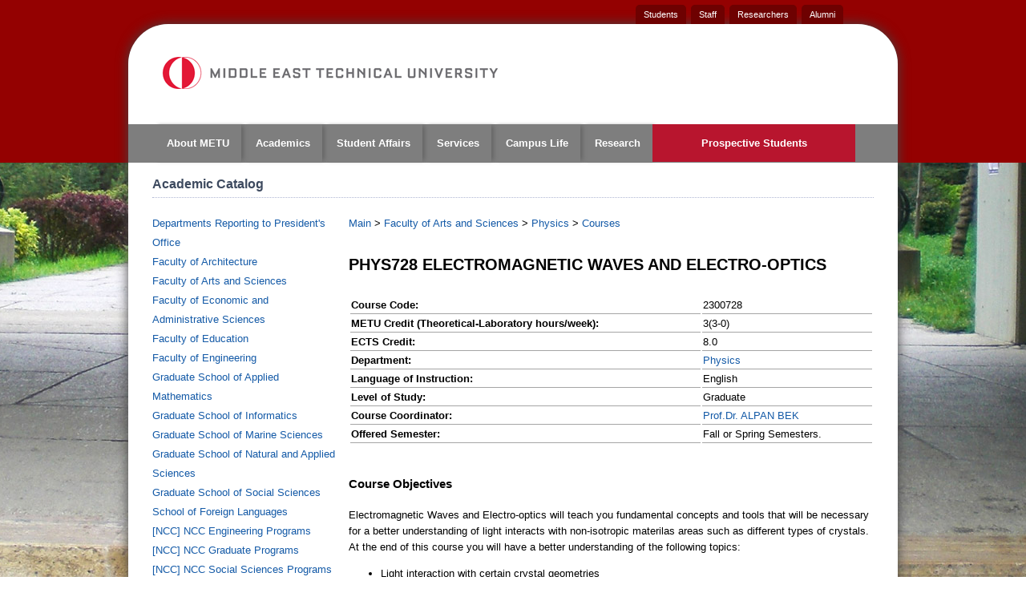

--- FILE ---
content_type: text/html
request_url: https://catalog.metu.edu.tr/course.php?prog=230&course_code=2300728
body_size: 8301
content:
	
<!DOCTYPE html>
<!--[if IEMobile 7]>
<html class="iem7"  lang="en" dir="ltr">
    <![endif]-->
    <!--[if lte IE 6]>
    <html class="lt-ie9 lt-ie8 lt-ie7"  lang="en" dir="ltr">
        <![endif]-->
        <!--[if (IE 7)&(!IEMobile)]>
        <html class="lt-ie9 lt-ie8"  lang="en" dir="ltr">
            <![endif]-->
            <!--[if IE 8]>
            <html class="lt-ie9"  lang="en" dir="ltr">
                <![endif]-->
                <!--[if (gte IE 9)|(gt IEMobile 7)]><!-->
                <html  lang="en" dir="ltr" prefix="content: http://purl.org/rss/1.0/modules/content/ dc: http://purl.org/dc/terms/ foaf: http://xmlns.com/foaf/0.1/ og: http://ogp.me/ns# rdfs: http://www.w3.org/2000/01/rdf-schema# sioc: http://rdfs.org/sioc/ns# sioct: http://rdfs.org/sioc/types# skos: http://www.w3.org/2004/02/skos/core# xsd: http://www.w3.org/2001/XMLSchema# article: http://ogp.me/ns/article# book: http://ogp.me/ns/book# profile: http://ogp.me/ns/profile# video: http://ogp.me/ns/video# product: http://ogp.me/ns/product#">
                    <!--<![endif]-->
                    <head profile="http://www.w3.org/1999/xhtml/vocab">
                        <!--[if IE]><![endif]-->
                        <!--[if IE]>
                        <meta http-equiv="X-UA-Compatible" content="IE=edge,chrome=1" />
                        <![endif]-->
                        <meta charset="iso8859-9" />
                        <link rel="shortcut icon" href="/images/favicon.ico" type="image/vnd.microsoft.icon" />
                        <meta name="rights" content="Middle East Technical University" />
                        <link rel="canonical" href="//www.metu.edu.tr/general-information" />
                        <link rel="publisher" href="//www.metu.edu.tr/" />
                        <link rel="author" href="//www.metu.edu.tr/" />
                        <title>Academic Catalog</title>
                        <meta name="MobileOptimized" content="width">
                        <meta name="HandheldFriendly" content="true">
                        <meta name="viewport" content="user-scalable=yes,width=device-width,initial-scale=1.0, maximum-scale=1.5" />
                        <meta http-equiv="cleartype" content="on">
                        <link type="text/css" rel="stylesheet" href="css/css1.css" media="all" />
                        <script src="js/jq.js"></script>
                        <script src="js/js1.js"></script>
                        <script>jQuery.extend(Drupal.settings, {"basePath":"\/","pathPrefix":"","ajaxPageState":{"theme":"metu","theme_token":"GjR277RIZREy2johB2-yjzvCDcxvhK5LGovWbuyzBbI","css":{"modules\/system\/system.base.css":1,"modules\/system\/system.menus.css":1,"modules\/system\/system.messages.css":1,"modules\/system\/system.theme.css":1,"sites\/all\/modules\/views_slideshow\/views_slideshow.css":1,"sites\/all\/modules\/ldap\/ldap_user\/ldap_user.css":1,"modules\/aggregator\/aggregator.css":1,"sites\/all\/modules\/date\/date_api\/date.css":1,"sites\/all\/modules\/date\/date_popup\/themes\/datepicker.1.7.css":1,"modules\/field\/theme\/field.css":1,"modules\/node\/node.css":1,"modules\/user\/user.css":1,"sites\/all\/modules\/views\/css\/views.css":1,"sites\/all\/modules\/ctools\/css\/ctools.css":1,"sites\/all\/modules\/ldap\/ldap_servers\/ldap_servers.admin.css":1,"sites\/all\/modules\/panels\/css\/panels.css":1,"sites\/all\/modules\/views_slideshow\/contrib\/views_slideshow_cycle\/views_slideshow_cycle.css":1,"sites\/all\/modules\/nice_menus\/css\/nice_menus.css":1,"sites\/all\/modules\/nice_menus\/css\/nice_menus_default.css":1,"sites\/all\/themes\/metu\/system.menus.css":1,"sites\/all\/themes\/metu\/css\/normalize.css":1,"sites\/all\/themes\/metu\/css\/wireframes.css":1,"sites\/all\/themes\/metu\/css\/layouts\/responsive-sidebars.css":1,"sites\/all\/themes\/metu\/css\/page-backgrounds.css":1,"sites\/all\/themes\/metu\/css\/tabs.css":1,"sites\/all\/themes\/metu\/css\/pages.css":1,"sites\/all\/themes\/metu\/css\/blocks.css":1,"sites\/all\/themes\/metu\/css\/navigation.css":1,"sites\/all\/themes\/metu\/css\/views-styles.css":1,"sites\/all\/themes\/metu\/css\/nodes.css":1,"sites\/all\/themes\/metu\/css\/comments.css":1,"sites\/all\/themes\/metu\/css\/forms.css":1,"sites\/all\/themes\/metu\/css\/fields.css":1,"sites\/all\/themes\/metu\/css\/print.css":1,"sites\/all\/themes\/metu\/css\/slider.css":1,"sites\/all\/themes\/metu\/css\/bootstrap.css":1,"sites\/all\/themes\/metu\/css\/font-awesome.css":1},"js":{"sites\/all\/modules\/jquery_update\/replace\/jquery\/1.7\/jquery.min.js":1,"misc\/jquery.once.js":1,"misc\/drupal.js":1,"sites\/all\/modules\/views_slideshow\/js\/views_slideshow.js":1,"sites\/all\/modules\/nice_menus\/js\/jquery.bgiframe.js":1,"sites\/all\/modules\/nice_menus\/js\/jquery.hoverIntent.js":1,"sites\/all\/modules\/nice_menus\/js\/superfish.js":1,"sites\/all\/modules\/nice_menus\/js\/nice_menus.js":1,"sites\/all\/libraries\/jquery.cycle\/jquery.cycle.all.js":1,"sites\/all\/libraries\/json2\/json2.js":1,"sites\/all\/modules\/views_slideshow\/contrib\/views_slideshow_cycle\/js\/views_slideshow_cycle.js":1,"sites\/all\/themes\/metu\/js\/bootstrap.js":1}},"viewsSlideshow":{"featured_slider_main_page-default":{"methods":{"goToSlide":["viewsSlideshowPager","viewsSlideshowSlideCounter","viewsSlideshowCycle"],"nextSlide":["viewsSlideshowPager","viewsSlideshowSlideCounter","viewsSlideshowCycle"],"pause":["viewsSlideshowControls","viewsSlideshowCycle"],"play":["viewsSlideshowControls","viewsSlideshowCycle"],"previousSlide":["viewsSlideshowPager","viewsSlideshowSlideCounter","viewsSlideshowCycle"],"transitionBegin":["viewsSlideshowPager","viewsSlideshowSlideCounter"],"transitionEnd":[]},"paused":0}},"viewsSlideshowPager":{"featured_slider_main_page-default":{"bottom":{"type":"viewsSlideshowPagerFields"}}},"viewsSlideshowPagerFields":{"featured_slider_main_page-default":{"bottom":{"activatePauseOnHover":1}}},"viewsSlideshowCycle":{"#views_slideshow_cycle_main_featured_slider_main_page-default":{"num_divs":5,"id_prefix":"#views_slideshow_cycle_main_","div_prefix":"#views_slideshow_cycle_div_","vss_id":"featured_slider_main_page-default","effect":"fade","transition_advanced":0,"timeout":5000,"speed":700,"delay":0,"sync":1,"random":0,"pause":1,"pause_on_click":0,"action_advanced":0,"start_paused":0,"remember_slide":0,"remember_slide_days":1,"pause_in_middle":0,"pause_when_hidden":0,"pause_when_hidden_type":"full","amount_allowed_visible":"","nowrap":0,"fixed_height":1,"items_per_slide":1,"wait_for_image_load":1,"wait_for_image_load_timeout":3000,"cleartype":1,"cleartypenobg":1,"advanced_options":"{\u0022containerResize\u0022:\u00220\u0022,\u0022slideResize\u0022:\u00220\u0022}","advanced_options_choices":"slideResize","advanced_options_entry":0}},"nice_menus_options":{"delay":"0","speed":"fast"}});
                        </script>
                        <script type="text/javascript">
                        var $a = jQuery.noConflict();
                        $a(document).ready(function(){
                                $a("ul.nice-menu li ul").hover(function(){
                                $a(this).parent().toggleClass("aktif");
                            });
                        });
                        </script>
                        <script type="text/javascript">
                         var $e = jQuery.noConflict();
                         $e(document).ready(function(){
                                
                            $e("ul.nice-menu li").click(function() {
                                  $e(this).find("ul").css("display","block");
                            });
                            
                            $e("ul.nice-menu li.first a.menulinks").click(function() {
                                  $e("ul.nice-menu li").toggleClass("goster");
                                  $e("ul.nice-menu li.first a").toggleClass("open");
                                  $e("#content").toggleClass("overlay");
                            });

                         });
                        </script>
                        <script type="text/javascript">
                        var $s = jQuery.noConflict();
                        // Depreciated; This is now immutable.
                        document.domain = 'metu.edu.tr';
                        $s(document).ready(function(){
                            window.addEventListener('message', function(e) {
                                // +20 px to be safe
                                $s('#' + e.data.id).height(e.data.height + 20);
                            });
/*
                            $s.get('//milet.cc.metu.edu.tr/~oibsd/Syllabus/css/ck_view.css',  function( css ) {
                                css = css + ' body{ height: auto; overflow: hidden; margin: 0; } * { font-family: Arial,Helvetica,sans-serif;  font-size: 13px; } h3 { font-size: 1.17em;  line-height: 1.282em;  margin-top: 1.282em;  margin-bottom: 1.282em; }';
                                css = css + ' table{border-spacing:0;border-collapse:collapse}td,th{padding:0}table{background-color:transparent}caption{padding-top:8px;padding-bottom:8px;color:#777;text-align:left}th{text-align:left}.table{width:100%;max-width:100%;margin-bottom:20px}.table>tbody>tr>td,.table>tbody>tr>th,.table>tfoot>tr>td,.table>tfoot>tr>th,.table>thead>tr>td,.table>thead>tr>th{padding:8px;line-height:1.42857143;vertical-align:top;border-top:1px solid #ddd}.table>thead>tr>th{vertical-align:bottom;border-bottom:2px solid #ddd}.table>caption+thead>tr:first-child>td,.table>caption+thead>tr:first-child>th,.table>colgroup+thead>tr:first-child>td,.table>colgroup+thead>tr:first-child>th,.table>thead:first-child>tr:first-child>td,.table>thead:first-child>tr:first-child>th{border-top:0}.table>tbody+tbody{border-top:2px solid #ddd}.table .table{background-color:#fff}.table-striped>tbody>tr:nth-of-type(odd){background-color:#f9f9f9}';
*/
                                // Depreciated
                                /*
                                $s('iframe').each(function(){
                                    $s(this).load(function(){
                                        var contents = $s(this).contents();
                                        if (contents.find('body').children().length > 0){
                                            //contents.find('head').append('<style type="text/css">' + css + '</style>');
                                            $s(this).height(contents.find('html').outerHeight());
                                        } else {
                                            $s(this).remove();
                                        }
                                    });
                                });
                                */
                            //});
                        });
                        </script>
        
                        <!--[if lt IE 9]>
                            <script src="/sites/all/themes/zen/js/html5-respond.js"></script>
                        <![endif]-->

                        <!--[if IE 8]>
                        <link rel="stylesheet" type="text/css" href="http://www.metu.edu.tr/sites/all/themes/metu/css/ie8.css" />
                        <![endif]-->
                        <!-- custom css for catalog -->
                        <link rel="stylesheet" type="text/css" href="css/ck_view.css" />
                        <style>
                            #index_table ul{
                                list-style-type: none;
                            }
                            #mcontent2 h1 {
                                margin-top:0px;
                            }
                            .col-menu {
                                float: left;
                                max-width: 230px;
                                width: 230px;
                                margin-right: 15px;
                            }
                            .col-content{
                                margin-top: 20px;
                                margin-bottom: 20px;
                                text-align: left;
                            }
                            iframe {
                                border: 0;
                            }
                        </style>
                    </head>
                    <body class="html not-front not-logged-in no-sidebars page-node page-node- page-node-898 node-type-page i18n-en section-general-information page-panels" >
                        <div class="front-bg">
                            <a rel="nofollow"><img class="front-image" src="images/bg2.jpg" alt="metu-background-image"></a>
                        </div>
                        <!--front-bg-->
                        <div class="odtu-top"></div>
                        <!--end odtu-top-->
                        <!--
                        <p id="skip-link">
                            <a href="#main-menu" class="element-invisible element-focusable">Jump to navigation</a>
                        </p>
                        -->
                        <div class="user-menu">
                            <div id="block-menu-block-1" class="block block-menu-block first odd" role="navigation">
                                <div class="menu-block-wrapper menu-block-1 menu-name-menu-user-group-menu parent-mlid-0 menu-level-1">
                                    <ul id="nav">
                                        <li class="menu__item is-leaf first leaf menu-mlid-496"><a href="//www.metu.edu.tr/students" class="menu__link">Students</a></li>
                                        <li class="menu__item is-leaf leaf menu-mlid-497"><a href="//www.metu.edu.tr/staff" class="menu__link">Staff</a></li>
                                        <li class="menu__item is-leaf leaf menu-mlid-498"><a href="//www.metu.edu.tr/researchers" class="menu__link">Researchers</a></li>
                                        <li class="menu__item is-leaf last leaf menu-mlid-1567"><a href="http://mezun.metu.edu.tr/anasayfa/" target="_blank" class="menu__link">Alumni</a></li>
                                    </ul>
                                </div>
                            </div>
                        </div>
                        <!--end user-menu-->
                        <div style="clear:both"></div>
                        <div class="container">
                            <div id="page">
                                <div class="container-top">
                                    <header id="header" role="banner">
                                        <a href="/" title="Home" rel="home" id="logo" class="logo-en"></a>

<!--
                                        <div class="kkk hidden-phone"><a href="http://ncc.metu.edu.tr/" target="_blank">Northern Cyprus Campus</a></div>
-->
                                        <div style="clear:both"></div>
                                        <div class="arama">
<!--
                                            <form class="search_box" action="http://www.metu.edu.tr/search-page/" method="get">
                                                <input  type="hidden" name="cx" value="011418946324636299173:jgqmx6nposk" />
                                                <input  type="hidden" name="ie" value="utf-8" />
                                                <input type="text" name="qa" placeholder="Search"/>
                                                <button type="submit" class="btn btn-small"></button>
                                            </form>
-->
                                        </div>
                                        <div style="clear:both"></div>
                                        <div id="language-switcher">
                                            <div class="region region-lang-switcher">
                                                <div id="block-menu-block-2" class="block block-menu-block first last odd" role="navigation">
                                                    <div class="menu-block-wrapper menu-block-2 menu-name-menu-language-switcher parent-mlid-0 menu-level-1">
                                                        <ul class="lang">
<!--
                                                            <li class="menu__item is-leaf first leaf menu-mlid-507"><a href="/" class="menu__link main-page-link">Main Page</a></li>
                                                            <li class="menu__item is-leaf leaf menu-mlid-508"><a href="http://metu.edu.tr/tr/" class="menu__link">TÃ¼rkÃ§e</a></li>
                                                            <li class="menu__item is-leaf last leaf menu-mlid-621"><a href="http://ncc.metu.edu.tr" class="menu__link visible-phone" target="_blank">NCC</a></li>
-->
                                                        </ul>
                                                    </div>
                                                </div>
                                            </div>
                                        </div>
                                        <div style="clear:both"></div>
                                        <div id="navigation" class="menu-en">
                                            <nav id="main-menu" role="navigation">
                                                <div class="region region-navigation">
                                                    <div id="block-nice-menus-1" class="block block-nice-menus first last odd">
                                                        <ul class="nice-menu nice-menu-down nice-menu-main-menu" id="nice-menu-1">
                                                            <li class="menu__item menu-1555 menu-path-nolink first odd "><a class="menu__link menulinks nolink">Navigation Menu</a></li>
                                                            <li class="menu__item menu-1346 menuparent  menu-path-nolink active-trail  even ">
                                                                <a class="menu__link nolink">About METU</a>
                                                                <ul>
                                                                    <li class="menu__item menu-1347 menu-path-node-898 active-trail first odd "><a href="//www.metu.edu.tr/general-information" class="menu__link active">General Information</a></li>
                                                                    <li class="menu__item menu-1354 menu-path-node-900  even "><a href="//www.metu.edu.tr/history" class="menu__link">History</a></li>
                                                                    <li class="menu__item menu-1355 menu-path-node-878  odd "><a href="//www.metu.edu.tr/university-administration" class="menu__link">University Administration</a></li>
                                                                    <li class="menu__item menu-1356 menu-path-node-880  even "><a href="//www.metu.edu.tr/organization-chart" class="menu__link">Organization Chart</a></li>
                                                                    <li class="menu__item menu-1357 menu-path-node-893  odd "><a href="//www.metu.edu.tr/administrative-units" class="menu__link">Administrative Units</a></li>
                                                                    <li class="menu__item menu-1646 menu-path-metuedutr-tr-gkk-gorsel-kimlik-standartlari  even "><a href="http://www.metu.edu.tr/tr/gkk/gorsel-kimlik-standartlari" class="menu__link">Visual Identity Guide</a></li>
                                                                    <li class="menu__item menu-1359 menu-path-adekmetuedutr-  odd "><a href="http://adek.metu.edu.tr/" class="menu__link">ADEK</a></li>
                                                                    <li class="menu__item menu-1360 menu-path-halkilismetuedutr-  even "><a href="http://halkilis.metu.edu.tr/" class="menu__link">Public Relations Office</a></li>
                                                                    <li class="menu__item menu-1361 menu-path-node-822  odd "><a href="//www.metu.edu.tr/location-campus-map" class="menu__link"> Location &amp; Campus Map</a></li>
                                                                    <li class="menu__item menu-1362 menu-path-spmetuedutr-  even last"><a href="http://sp.metu.edu.tr/" class="menu__link">METU Strategic Plan</a></li>
                                                                </ul>
                                                            </li>
                                                            <li class="menu__item menu-1348 menuparent  menu-path-nolink  odd ">
                                                                <a class="menu__link nolink">Academics</a>
                                                                <ul>
                                                                    <li class="menu__item menu-1363 menu-path-node-925 first odd "><a href="//www.metu.edu.tr/faculties-institutes-schools" class="menu__link">Faculties, Institutes &amp; Schools</a></li>
                                                                    <li class="menu__item menu-1364 menu-path-node-884  even "><a href="//www.metu.edu.tr/undergraduate-programs-and-degrees" class="menu__link">Undergraduate Programs and Degrees</a></li>
                                                                    <li class="menu__item menu-1365 menu-path-node-921  odd "><a href="//www.metu.edu.tr/graduate-programs-and-degrees-offered-metu" class="menu__link">Graduate Programs and Degrees</a></li>
                                                                    <li class="menu__item menu-1366 menu-path-node-903  even "><a href="//www.metu.edu.tr/international-joint-degree-programs" class="menu__link">International Joint-Degree Programs</a></li>
                                                                    <li class="menu__item menu-1367 menu-path-node-834  odd "><a href="//www.metu.edu.tr/online-education-programs" class="menu__link">Online Education Programs</a></li>
                                                                    <li class="menu__item menu-1368 menu-path-node-1486  even "><a href="//www.metu.edu.tr/academic-catalog" class="menu__link">Academic Catalog</a></li>
                                                                    <li class="menu__item menu-1369 menu-path-oidbmetuedutr-en-academic-calendar  odd "><a href="http://oidb.metu.edu.tr/en/academic-calendar" class="menu__link">Academic Calendar</a></li>
                                                                    <li class="menu__item menu-1370 menu-path-oibs3metuedutr-view-program-course-details-64-  even "><a href="http://oibs3.metu.edu.tr/View_Program_Course_Details_64/" class="menu__link">Courses Offered</a></li>
                                                                    <li class="menu__item menu-1371 menu-path-node-604  odd "><a href="//www.metu.edu.tr/location-classrooms-metu-campus" class="menu__link">Classrooms on METU Campus</a></li>
                                                                    <li class="menu__item menu-1372 menu-path-sodtuclassmetuedutr-  even "><a href="https://odtuclass.metu.edu.tr/" class="menu__link">ODTï¿½ Class</a></li>
                                                                    <li class="menu__item menu-1373 menu-path-ocwmetuedutr-  odd "><a href="http://ocw.metu.edu.tr/" class="menu__link">METU OpenCourseWare</a></li>
                                                                    <li class="menu__item menu-1374 menu-path-semmetuedutr-  even "><a href="http://sem.metu.edu.tr/" class="menu__link">Continuing Education Center</a></li>
                                                                    <li class="menu__item menu-1375 menu-path-dbemetuedutr-cert-  odd "><a href="http://www.dbe.metu.edu.tr/cert/" class="menu__link">Foreign Language Courses</a></li>
                                                                    <li class="menu__item menu-1376 menu-path-sstaffrostermetuedutr-  even "><a href="https://staffroster.metu.edu.tr/" class="menu__link">Academic Staff Roster</a></li>
                                                                    <li class="menu__item menu-1898 menu-path-odtusyllabusmetuedutr  odd last"><a href="http://odtusyllabus.metu.edu.tr" class="menu__link">ODTï¿½ Syllabus</a></li>
                                                                </ul>
                                                            </li>
                                                            <li class="menu__item menu-1349 menuparent  menu-path-nolink  even ">
                                                                <a class="menu__link nolink">Student Affairs</a>
                                                                <ul>
                                                                    <li class="menu__item menu-1377 menu-path-oidbmetuedutr-en-general-information-about-registration first odd "><a href="http://oidb.metu.edu.tr/en/general-information-about-registration" target="_blank" class="menu__link">Registration</a></li>
                                                                    <li class="menu__item menu-1378 menu-path-oidbmetuedutr-en-academic-rules-and-regulations  even "><a href="http://oidb.metu.edu.tr/en/academic-rules-and-regulations" target="_blank" class="menu__link">Academic Rules &amp; Regulations</a></li>
                                                                    <li class="menu__item menu-1379 menu-path-ssismetuedutr-  odd "><a href="https://sis.metu.edu.tr/" class="menu__link">METU-SIS</a></li>
                                                                    <li class="menu__item menu-1380 menu-path-soibsmetuedutr  even "><a href="https://oibs.metu.edu.tr" class="menu__link">Student Affairs Information System</a></li>
                                                                    <li class="menu__item menu-1381 menu-path-icometuedutr-  odd "><a href="http://ico.metu.edu.tr/" class="menu__link">International Cooperations Office</a></li>
                                                                    <li class="menu__item menu-1382 menu-path-icometuedutr-erasmus-  even "><a href="http://ico.metu.edu.tr/erasmus " target="_blank" class="menu__link">Erasmus Program</a></li>
                                                                    <li class="menu__item menu-1383 menu-path-oidbmetuedutr-en-  odd last"><a href="http://oidb.metu.edu.tr/en/" class="menu__link">Registrar&#039;s Office</a></li>
                                                                </ul>
                                                            </li>
                                                            <li class="menu__item menu-1350 menuparent  menu-path-nolink  odd ">
                                                                <a class="menu__link nolink">Services</a>
                                                                <ul>
                                                                    <li class="menu__item menu-1384 menu-path-swebauthccmetuedutr-rfidphp first odd "><a href="https://webauth.cc.metu.edu.tr/rfid.php" class="menu__link">Visitor Registration</a></li>
                                                                    <li class="menu__item menu-1385 menu-path-metumailmetuedutr-  even "><a href="http://metumail.metu.edu.tr/" class="menu__link">METU-Mail</a></li>
                                                                    <li class="menu__item menu-1386 menu-path-mapmetuedutr-  odd "><a href="http://map.metu.edu.tr/" class="menu__link">METU Google Map Service</a></li>
                                                                    <li class="menu__item menu-1387 menu-path-bookstoremetuedutr-  even "><a href="http://www.bookstore.metu.edu.tr/" class="menu__link">Bookstore</a></li>
                                                                    <li class="menu__item menu-1388 menu-path-kpmmetuedutr-  odd "><a href="http://kpm.metu.edu.tr/" class="menu__link">Career Planning Center</a></li>
                                                                    <li class="menu__item menu-1389 menu-path-node-906  even "><a href="//www.metu.edu.tr/computing-services" class="menu__link">Computing Services</a></li>
                                                                    <li class="menu__item menu-1390 menu-path-engelsizmetuedutr-  odd "><a href="http://engelsiz.metu.edu.tr/" class="menu__link">Disability Support Office</a></li>
                                                                    <li class="menu__item menu-1391 menu-path-snictr-  even "><a href="https://www.nic.tr/" class="menu__link">Domain Name Service</a></li>
                                                                    <li class="menu__item menu-1392 menu-path-mcmetuedutr-  odd "><a href="http://www.mc.metu.edu.tr/" class="menu__link">Health-Psychological Counseling</a></li>
                                                                    <li class="menu__item menu-1393 menu-path-node-466  even "><a href="//www.metu.edu.tr/it-use-policy" class="menu__link">Information Technology Resources Use Policy</a></li>
                                                                    <li class="menu__item menu-1394 menu-path-ogebmetuedutr-  odd "><a href="http://ogeb.metu.edu.tr/" class="menu__link">Learning &amp; Students Development</a></li>
                                                                    <li class="menu__item menu-1395 menu-path-libmetuedutr-  even "><a href="http://lib.metu.edu.tr/" class="menu__link">Library</a></li>
                                                                    <li class="menu__item menu-1396 menu-path-smartcardmetuedutr-  odd "><a href="http://smartcard.metu.edu.tr/" class="menu__link">Smart Card Services</a></li>
                                                                    <li class="menu__item menu-1397 menu-path-sphonebookmetuedutr-  even "><a href="https://phonebook.metu.edu.tr/" class="menu__link">METU Phonebook</a></li>
                                                                    <li class="menu__item menu-1398 menu-path-ringmetuedutr-  odd last"><a href="http://ring.metu.edu.tr/" class="menu__link">Ring Buses Tracking System</a></li>
                                                                </ul>
                                                            </li>
                                                            <li class="menu__item menu-1351 menuparent  menu-path-nolink  even ">
                                                                <a class="menu__link nolink">Campus Life</a>
                                                                <ul>
                                                                    <li class="menu__item menu-1399 menu-path-node-730 first odd "><a href="//www.metu.edu.tr/accommodation" class="menu__link">Accommodation</a></li>
                                                                    <li class="menu__item menu-1400 menu-path-node-645  even "><a href="//www.metu.edu.tr/banking-post-office" class="menu__link">Banking &amp; Post Office</a></li>
                                                                    <li class="menu__item menu-1401 menu-path-kkmmetuedutr-  odd "><a href="http://kkm.metu.edu.tr/" class="menu__link">Culture and Convention Center</a></li>
                                                                    <li class="menu__item menu-1402 menu-path-node-923  even "><a href="//www.metu.edu.tr/food-drink" class="menu__link">Food &amp; Drink</a></li>
                                                                    <li class="menu__item menu-1403 menu-path-node-644  odd "><a href="//www.metu.edu.tr/shopping" class="menu__link">Shopping</a></li>
                                                                    <li class="menu__item menu-1404 menu-path-node-721  even "><a href="//www.metu.edu.tr/transportation" class="menu__link">Transportation</a></li>
                                                                    <li class="menu__item menu-1405 menu-path-node-728  odd "><a href="//www.metu.edu.tr/sports-facilities" class="menu__link">Sports Facilities</a></li>
                                                                    <li class="menu__item menu-1406 menu-path-node-915  even last"><a href="//www.metu.edu.tr/student-clubs-and-societies" class="menu__link">Student Clubs and Societies</a></li>
                                                                </ul>
                                                            </li>
                                                            <li class="menu__item menu-1352 menuparent  menu-path-nolink  odd ">
                                                                <a class="menu__link nolink">Research</a>
                                                                <ul>
                                                                    <li class="menu__item menu-1407 menu-path-researchmetuedutr first odd "><a href="http://research.metu.edu.tr" class="menu__link">Research@METU</a></li>
                                                                    <li class="menu__item menu-1408 menu-path-node-747  even "><a href="//www.metu.edu.tr/research-centers" class="menu__link">List of Research Centers</a></li>
                                                                    <li class="menu__item menu-1409 menu-path-odtuteknokentcomtr-  odd "><a href="http://odtuteknokent.com.tr/" class="menu__link">ODTï¿½ Teknokent</a></li>
                                                                    <li class="menu__item menu-1850 menu-path-btometuedutr  even "><a href="http://bto.metu.edu.tr" target="_blank" class="menu__link">Knowledge Transfer Office</a></li>
                                                                    <li class="menu__item menu-1410 menu-path-merlabmetuedutr-  odd "><a href="http://merlab.metu.edu.tr/" class="menu__link">Central Laboratory</a></li>
                                                                    <li class="menu__item menu-1411 menu-path-oypmetuedutr-oyp-pages-mainhtm  even "><a href="http://oyp.metu.edu.tr/oyp/pages/main.htm" class="menu__link">Scientific HR Development Program(ï¿½YP)</a></li>
                                                                    <li class="menu__item menu-1412 menu-path-libmetuedutr-metu-theses-collection-search  odd "><a href="http://lib.metu.edu.tr/metu-theses-collection-search" class="menu__link">METU Theses Collection Search</a></li>
                                                                    <li class="menu__item menu-1413 menu-path-research-highlightsmetuedutr-  even last"><a href="http://research-highlights.metu.edu.tr/" class="menu__link">Research Highlights</a></li>
                                                                </ul>
                                                            </li>
                                                            <li class="menu__item menu-1353 menu-path-admissions  even last"><a href="//www.metu.edu.tr/announcements/prospective-students" target="_blank" class="menu__link">Prospective Students</a></li>
                                                        </ul>
                                                    </div>
                                                </div>
                                            </nav>
                                        </div>
                                    </header>
                                </div>
                                <div style="clear:both"></div>
                                <div id="main">
                                    <div id="content" class="column" role="main">
                                        <a id="main-content"></a>
                                        <h1 class="title" id="page-title">Academic Catalog</h1>
                                        <div >

	
                                            <div class="col-menu">
                                                <div class="panel-pane pane-entity-field pane-node-field-post-image" >
                                                    <p class="field-post-image">
        <ul style="list-style-type: none;">
	<li><a href="fac_inst.php?fac_inst=650">Departments Reporting to President's Office</a></li>
	<li><a href="fac_inst.php?fac_inst=100">Faculty of Architecture</a></li>
	<li><a href="fac_inst.php?fac_inst=200">Faculty of Arts and Sciences</a></li>
	<li><a href="fac_inst.php?fac_inst=300">Faculty of Economic and Administrative Sciences</a></li>
	<li><a href="fac_inst.php?fac_inst=400">Faculty of Education</a></li>
	<li><a href="fac_inst.php?fac_inst=500">Faculty of Engineering</a></li>
	<li><a href="fac_inst.php?fac_inst=975">Graduate School of Applied Mathematics</a></li>
	<li><a href="fac_inst.php?fac_inst=900">Graduate School of Informatics</a></li>
	<li><a href="fac_inst.php?fac_inst=955">Graduate School of Marine Sciences</a></li>
	<li><a href="fac_inst.php?fac_inst=850">Graduate School of Natural and Applied Sciences</a></li>
	<li><a href="fac_inst.php?fac_inst=849">Graduate School of Social Sciences</a></li>
	<li><a href="fac_inst.php?fac_inst=600">School of Foreign Languages</a></li>
	<li><a href="fac_inst.php?fac_inst=997">[NCC] NCC Engineering Programs</a></li>
	<li><a href="fac_inst.php?fac_inst=998">[NCC] NCC Graduate Programs</a></li>
	<li><a href="fac_inst.php?fac_inst=996">[NCC] NCC Social Sciences Programs</a></li>
	<li><a href="fac_inst.php?fac_inst=995">[NCC] School of Foreign Languages</a></li>
        </ul>

                                                        </div>
                                                    </p>
                                                </div>
                                            </div>

                                            <div class="col-content">
                                                <div class="panel-pane pane-entity-field pane-node-body" >
                                                    <div class="field-body">

	
<div id="navbar">
              <a href="index.php">Main</a> >
              <a href="fac_inst.php?fac_inst=200">Faculty of Arts and Sciences</a> >
	      <a href="program.php?fac_prog=230">Physics</a> >
	      <a href="prog_courses.php?prog=230">Courses</a>
          </div><!-- navbar -->
<h2>PHYS728 ELECTROMAGNETIC WAVES AND ELECTRO-OPTICS</h2>
<table class=course>
    <tr>
       <td class="course_php">Course Code:</td>
       <td>2300728</td>
    </tr>
    <tr>
       <td class="course_php">METU Credit (Theoretical-Laboratory hours/week):</td>
       <td>3(3-0)</td>
    </tr>
    <tr>
       <td class="course_php">ECTS Credit:</td>
       <td>8.0</td>
    </tr>
    <tr>
       <td class="course_php">Department:</td>
       <td><a href="program.php?fac_prog=230">Physics</a></td>
    </tr>
    <tr>
       <td class="course_php">Language of Instruction:</td>
       <td>English</td>
    </tr>
    <tr>
       <td class="course_php">Level of Study:</td>
       <td>Graduate</td>
    </tr>
    <tr>
       <td class="course_php">Course Coordinator:</td>
       <td><a href="acad_pers.php?pers_id=MjM0MDIx">Prof.Dr. ALPAN BEK</a></td>
    </tr>
    <tr>
       <td class="course_php">Offered Semester:</td>
       <td>Fall or Spring Semesters.</td>
    </tr>
</table>
<iframe src="https://odtusyllabus.metu.edu.tr/get.php?package=wE1B61JPoJRJTcl4WUXdkjp5dGA-tJYlOh-FOwE4EintTBxItoxcNoLvzSdf5koE5EIG-rHZcOINaR1z4rUBYd6XexspB8sVjfJYT2Lg2jF4qWjyCb2o2kxOYu5FQxEQvQVR3Fpls_QWRcnBRu4_quaxrH_-h3jNTQ_sWt9MlHc4vL-2FLtvhXoQEding1K0Q" frameborder="0" style="overflow: hidden; width: 100%;" scrolling="no" horizontalscrolling="no" verticalscrolling="no" id="courseObjectives"></iframe><h3>Course Content</h3>
ELECTROMAG.WAVES AND ELECTRO-OPTICS
<iframe src="https://odtusyllabus.metu.edu.tr/get.php?package=[base64]" frameborder="0" style="overflow: hidden; width: 100%;" scrolling="no" horizontalscrolling="no" verticalscrolling="no" id="courseLearningOutcomes"></iframe><iframe src="https://odtusyllabus.metu.edu.tr/get.php?package=[base64]" frameborder="0" style="overflow: hidden; width: 100%;" scrolling="no" horizontalscrolling="no" verticalscrolling="no" id="programOutcomesEval"></iframe>
                                                    </div>
                                                </div>
                                            </div>
                                        </div>
                                        <div style="clear:both"></div>
                                    </div>
                                </div>
                                <footer id="footer" class="region region-footer">
                                    <div id="block-block-1" class="block block-block first odd">
                                        <p><strong>Design: </strong>CC-IG-2013-METU-All rights reserved.</p>
                                    </div>
                                    <div id="block-menu-block-3" class="block block-menu-block last even" role="navigation">
                                        <div class="menu-block-wrapper menu-block-3 menu-name-menu-footer-menu parent-mlid-0 menu-level-1">
                                            <ul class="menu">
                                                <li class="menu__item is-leaf first leaf menu-mlid-545"><a href="//www.metu.edu.tr/contact-info" class="menu__link mobile-first-item">Contact</a></li>
                                                <li class="menu__item is-leaf leaf menu-mlid-547"><a href="//www.metu.edu.tr/frequently-asked-questions" class="menu__link hidden-phone">FAQ</a></li>
<!--
                                                <li class="menu__item is-leaf last leaf menu-mlid-548"><a href="//www.metu.edu.tr/form/send-feedback" class="menu__link">Feedback</a></li>
-->
                                            </ul>
                                        </div>
                                    </div>
                                </footer>
                            </div>
                        </div>
                    </body>
                </html>

	


--- FILE ---
content_type: text/html
request_url: https://odtusyllabus.metu.edu.tr/get.php?package=PiMEltIRJJ23VCICUU5URnmP_VWrIx1j2LKTl88gfCvBns9QNQ8AAau1mTGifgX80tx7WejaVcviW6CQ_mgJv1MKLNOJ1_XRyIBjcXyWi6_L5wkytcB5A2ssYxQIxAmq_2FiEqu4aFB_tG9oC-3UuNOBe-EkFjLtTthqVqomNftDbRbzbE2GNnBzY3v7bUhViA4VwkDPRTcWRXNN9AfmOg
body_size: 1149
content:
<!DOCTYPE html>
<html>
<head>
<noscript>&lt;meta http-equiv="refresh" content="0; URL=noscript.html"&gt;</noscript>
<meta http-equiv="Content-Type" content="text/html; charset=utf-8">
<title>METU | Course Syllabus</title>
<link rel="shortcut icon" href="//www.metu.edu.tr/sites/all/themes/metu/favicon.ico" type="image/x-icon">

<link type="text/css" rel="stylesheet" href="css/ck_view.css">
<style>
body  {  height: auto; overflow: hidden; margin: 0;  }  *  {  font-family: Arial,Helvetica,sans-serif;  font-size: 13px;  }  h3  {  font-size: 1.17em;  line-height: 1.282em;  margin-top: 1.282em;  margin-bottom: 1.282em;  } 
table  {  border-spacing:0;border-collapse:collapse  }  td,th  {  padding:0  }  table  {  background-color:transparent } caption { padding-top:8px;padding-bottom:8px;color:#777;text-align:left } th { text-align:left } .table { width:100%;max-width:100%;margin-bottom:20px } .table>tbody>tr>td,.table>tbody>tr>th,.table>tfoot>tr>td,.table>tfoot>tr>th,.table>thead>tr>td,.table>thead>tr>th { padding:8px;line-height:1.42857143;vertical-align:top;border-top:1px solid #ddd } .table>thead>tr>th { vertical-align:bottom;border-bottom:2px solid #ddd } .table>caption+thead>tr:first-child>td,.table>caption+thead>tr:first-child>th,.table>colgroup+thead>tr:first-child>td,.table>colgroup+thead>tr:first-child>th,.table>thead:first-child>tr:first-child>td,.table>thead:first-child>tr:first-child>th { border-top:0 } .table>tbody+tbody { border-top:2px solid #ddd; }  .table { background-color:#fff } .table-striped>tbody>tr:nth-of-type(odd) { background-color:#f9f9f9 } 
</style>
<script>document.domain = 'metu.edu.tr';</script>

</head>
<body>


<h3 id="courseLearningOutcomes">Course Learning Outcomes</h3>

<span class="cke_rich_text cke_contents_ltr">
<p><p>Student, who passed the course satisfactorily will be able to:</p>

<ul>
	<li>learn how light intracts with non-isotropic media</li>
	<li>learn how various properties of light can influence the response of the medium&nbsp;</li>
	<li>learn&nbsp;how light behaves in an electro-optic medium</li>
	<li>learn how light behaves in&nbsp;the non-linear regime</li>
</ul>
</p>
</span>

<script>
var body = document.body,
    html = document.documentElement;
//window.top.postMessage({ height: Math.max(body.scrollHeight, body.offsetHeight, html.clientHeight, html.scrollHeight, html.offsetHeight), id: 'courseLearningOutcomes' }, "*"); 
window.top.postMessage({ height: body.scrollHeight, id: 'courseLearningOutcomes' }, "*"); 
</script>
</body>
</html>



--- FILE ---
content_type: text/html
request_url: https://odtusyllabus.metu.edu.tr/get.php?package=4qUXgncYD4GGrVH0R4xjeLaVJxyS1SO3khbIUAQzTKdhw2qrApTNpHcJfj98fyu62159B_149nvhHkkl2ghIekLoK0vRJOaFmExa4ia2DGFuK3ttF9mYv7kb-Ab0uvmtRH0dknbuDe_U1bl4FBj-vSWp5BmwVp2tInEJ_WgZUeKKDHXd1tsu2oQ0JfEeB5lLLi_uONbalP9LaTU2H6p0fAbevc5fil26bvNSNKlfs2YQ
body_size: 1712
content:
<!DOCTYPE html>
<html>
<head>
<noscript>&lt;meta http-equiv="refresh" content="0; URL=noscript.html"&gt;</noscript>
<meta http-equiv="Content-Type" content="text/html; charset=utf-8">
<title>METU | Course Syllabus</title>
<link rel="shortcut icon" href="//www.metu.edu.tr/sites/all/themes/metu/favicon.ico" type="image/x-icon">

<link type="text/css" rel="stylesheet" href="css/ck_view.css">
<style>
body  {  height: auto; overflow: hidden; margin: 0;  }  *  {  font-family: Arial,Helvetica,sans-serif;  font-size: 13px;  }  h3  {  font-size: 1.17em;  line-height: 1.282em;  margin-top: 1.282em;  margin-bottom: 1.282em;  } 
table  {  border-spacing:0;border-collapse:collapse  }  td,th  {  padding:0  }  table  {  background-color:transparent } caption { padding-top:8px;padding-bottom:8px;color:#777;text-align:left } th { text-align:left } .table { width:100%;max-width:100%;margin-bottom:20px } .table>tbody>tr>td,.table>tbody>tr>th,.table>tfoot>tr>td,.table>tfoot>tr>th,.table>thead>tr>td,.table>thead>tr>th { padding:8px;line-height:1.42857143;vertical-align:top;border-top:1px solid #ddd } .table>thead>tr>th { vertical-align:bottom;border-bottom:2px solid #ddd } .table>caption+thead>tr:first-child>td,.table>caption+thead>tr:first-child>th,.table>colgroup+thead>tr:first-child>td,.table>colgroup+thead>tr:first-child>th,.table>thead:first-child>tr:first-child>td,.table>thead:first-child>tr:first-child>th { border-top:0 } .table>tbody+tbody { border-top:2px solid #ddd; }  .table { background-color:#fff } .table-striped>tbody>tr:nth-of-type(odd) { background-color:#f9f9f9 } 
</style>
<script>document.domain = 'metu.edu.tr';</script>

</head>
<body>




<h3 id="evaluatedProgramOutcomes">Program Outcomes Matrix</h3>

<div class="yeer-links" style="border-bottom: 2px solid #ddd;">Master's (with thesis)</div>

<table id="programOutcomesMatrix" class="table table-striped">
    <thead>
        <tr>
            <th rowspan="2" class="col-xs-0"></th>
            <th rowspan="2">Program Outcomes</th>
                        <th colspan="4" class="center">Level of Contribution</th>
                    </tr>
        <tr>
                        <th class="col-xs-1 center">0</th>
            <th class="col-xs-1 center">1</th>
            <th class="col-xs-1 center">2</th>
            <th class="col-xs-1 center">3</th>
                    </tr>
    </thead>
    <tbody>
        <tr>
            <td class="col-xs-0">1</td>
            <td class="col-xs-9">They are competent in the fundamentals of Physics and in the subfield of their thesis work.</td>
                        <td class="valign-middle center col-xs-1"></td>
            <td class="valign-middle center col-xs-1"></td>
            <td class="valign-middle center col-xs-1"></td>
            <td class="valign-middle center col-xs-1">X</td>
                    </tr>
        <tr>
            <td class="col-xs-0">2</td>
            <td class="col-xs-9">They have necessary skills (literature search, experiment design, project design, etc.) for doing research with guidance of a more experienced researcher.</td>
                        <td class="valign-middle center col-xs-1"></td>
            <td class="valign-middle center col-xs-1"></td>
            <td class="valign-middle center col-xs-1">X</td>
            <td class="valign-middle center col-xs-1"></td>
                    </tr>
        <tr>
            <td class="col-xs-0">3</td>
            <td class="col-xs-9">They can communicate research results in a proper format (journal article, conference presentation, project report etc.)</td>
                        <td class="valign-middle center col-xs-1"></td>
            <td class="valign-middle center col-xs-1"></td>
            <td class="valign-middle center col-xs-1">X</td>
            <td class="valign-middle center col-xs-1"></td>
                    </tr>
        <tr>
            <td class="col-xs-0">4</td>
            <td class="col-xs-9">They can learn necessary skills and techniques (theoretical, experimental, computational etc.) on their own.</td>
                        <td class="valign-middle center col-xs-1"></td>
            <td class="valign-middle center col-xs-1"></td>
            <td class="valign-middle center col-xs-1"></td>
            <td class="valign-middle center col-xs-1">X</td>
                    </tr>
        <tr>
            <td class="col-xs-0">5</td>
            <td class="col-xs-9">They have necessary skills to work as team member in a research group.</td>
                        <td class="valign-middle center col-xs-1"></td>
            <td class="valign-middle center col-xs-1"></td>
            <td class="valign-middle center col-xs-1">X</td>
            <td class="valign-middle center col-xs-1"></td>
                    </tr>
    </tbody>
</table>


<br/>
<br/>



<div class="yeer-links" style="border-bottom: 2px solid #ddd;">Doctoral</div>

<table id="programOutcomesMatrix" class="table table-striped">
    <thead>
        <tr>
            <th rowspan="2" class="col-xs-0"></th>
            <th rowspan="2">Program Outcomes</th>
                        <th colspan="4" class="center">Level of Contribution</th>
                    </tr>
        <tr>
                        <th class="col-xs-1 center">0</th>
            <th class="col-xs-1 center">1</th>
            <th class="col-xs-1 center">2</th>
            <th class="col-xs-1 center">3</th>
                    </tr>
    </thead>
    <tbody>
        <tr>
            <td class="col-xs-0">1</td>
            <td class="col-xs-9">They are highly competent in the fundamentals of Physics and in the subfield of their thesis work.</td>
                        <td class="valign-middle center col-xs-1"></td>
            <td class="valign-middle center col-xs-1"></td>
            <td class="valign-middle center col-xs-1"></td>
            <td class="valign-middle center col-xs-1">X</td>
                    </tr>
        <tr>
            <td class="col-xs-0">2</td>
            <td class="col-xs-9">They have necessary skills (literature search, experiment design, project design, etc.) for doing independent research.</td>
                        <td class="valign-middle center col-xs-1"></td>
            <td class="valign-middle center col-xs-1"></td>
            <td class="valign-middle center col-xs-1"></td>
            <td class="valign-middle center col-xs-1">X</td>
                    </tr>
        <tr>
            <td class="col-xs-0">3</td>
            <td class="col-xs-9">They can communicate research results in a proper format (journal article, conference presentation, project report etc.)</td>
                        <td class="valign-middle center col-xs-1"></td>
            <td class="valign-middle center col-xs-1"></td>
            <td class="valign-middle center col-xs-1">X</td>
            <td class="valign-middle center col-xs-1"></td>
                    </tr>
        <tr>
            <td class="col-xs-0">4</td>
            <td class="col-xs-9">They can learn necessary skills and techniques (theoretical, experimental, computational etc.) on their own. When necessary they can develop new techniques.</td>
                        <td class="valign-middle center col-xs-1"></td>
            <td class="valign-middle center col-xs-1"></td>
            <td class="valign-middle center col-xs-1">X</td>
            <td class="valign-middle center col-xs-1"></td>
                    </tr>
    </tbody>
</table>


<br/>
<br/>



<div class="yeer-links" style="border-bottom: 2px solid #ddd;">Post- Bachelor's Doctoral</div>

<table id="programOutcomesMatrix" class="table table-striped">
    <thead>
        <tr>
            <th rowspan="2" class="col-xs-0"></th>
            <th rowspan="2">Program Outcomes</th>
                        <th colspan="4" class="center">Level of Contribution</th>
                    </tr>
        <tr>
                        <th class="col-xs-1 center">0</th>
            <th class="col-xs-1 center">1</th>
            <th class="col-xs-1 center">2</th>
            <th class="col-xs-1 center">3</th>
                    </tr>
    </thead>
    <tbody>
        <tr>
            <td class="col-xs-0">1</td>
            <td class="col-xs-9">They are highly competent in the fundamentals of Physics and in the subfield of their thesis work.</td>
                        <td class="valign-middle center col-xs-1"></td>
            <td class="valign-middle center col-xs-1"></td>
            <td class="valign-middle center col-xs-1"></td>
            <td class="valign-middle center col-xs-1">X</td>
                    </tr>
        <tr>
            <td class="col-xs-0">2</td>
            <td class="col-xs-9">They have the necessary skills (literature search, experiment design, project design, etc.) for doing independent research.</td>
                        <td class="valign-middle center col-xs-1"></td>
            <td class="valign-middle center col-xs-1"></td>
            <td class="valign-middle center col-xs-1"></td>
            <td class="valign-middle center col-xs-1">X</td>
                    </tr>
        <tr>
            <td class="col-xs-0">3</td>
            <td class="col-xs-9">They can communicate research results in a proper format (journal article, conference presentation, project report etc.)</td>
                        <td class="valign-middle center col-xs-1"></td>
            <td class="valign-middle center col-xs-1"></td>
            <td class="valign-middle center col-xs-1">X</td>
            <td class="valign-middle center col-xs-1"></td>
                    </tr>
        <tr>
            <td class="col-xs-0">4</td>
            <td class="col-xs-9">They can learn the necessary skills and techniques (theoretical, experimental, computational, etc.) on their own. When necessary, they can develop new techniques.</td>
                        <td class="valign-middle center col-xs-1"></td>
            <td class="valign-middle center col-xs-1"></td>
            <td class="valign-middle center col-xs-1">X</td>
            <td class="valign-middle center col-xs-1"></td>
                    </tr>
    </tbody>
</table>

<span><strong>0: </strong>No Contribution</span>
<span><strong>1: </strong>Little Contribution</span>
<span><strong>2: </strong>Partial Contribution</span>
<span><strong>3: </strong>Full Contribution</span>

<br/>
<br/>

<script>
var body = document.body,
    html = document.documentElement;
//window.top.postMessage({ height: Math.max(body.scrollHeight, body.offsetHeight, html.clientHeight, html.scrollHeight, html.offsetHeight), id: 'programOutcomesEval' }, "*");
window.top.postMessage({ height: body.scrollHeight, id: 'programOutcomesEval' }, "*");
</script>
</body>
</html>



--- FILE ---
content_type: text/css
request_url: https://catalog.metu.edu.tr/css/ck_view.css
body_size: 702
content:
.cke_rich_text ol, .cke_rich_text ul { list-style: disc; }
.cke_rich_text{ font-size: 1em; line-height: 1.6;}
.cke_rich_text h1 { font-size: 2em;}
.cke_rich_text h2 { font-size: 1.5em;}
.cke_rich_text h3 { font-size: 1.17em;}
.cke_rich_text blockquote{ font-style: italic; font-family: Georgia, Times, "Times New Roman", serif; padding: 2px 0; border-style: solid; border-color: #ccc; border-width: 0; font-size: 1em;}
.cke_rich_text.cke_contents_ltr blockquote{ padding-left: 20px; padding-right: 8px; border-left-width: 5px;}
.cke_rich_text.cke_contents_rtl blockquote{ padding-left: 8px; padding-right: 20px; border-right-width: 5px;}
.cke_rich_text ol,.cke_rich_text ul,.cke_rich_text dl{ /* IE7: reset rtl list margin. (#7334) */ *margin-right: 0px; /* preserved spaces for list items with text direction other than the list. (#6249,#8049)*/ padding: 0 40px;}
.cke_rich_text h1,.cke_rich_text h2,.cke_rich_text h3,.cke_rich_text h4,.cke_rich_text h5,.cke_rich_text h6{ font-weight: normal; line-height: 1.2;}
.cke_rich_text hr{ border: 0px; border-top: 1px solid #ccc;}
.cke_rich_text img.right{ border: 1px solid #ccc; float: right; margin-left: 15px; padding: 5px;}
.cke_rich_text img.left{ border: 1px solid #ccc; float: left; margin-right: 15px; padding: 5px;}
.cke_rich_text pre{ white-space: pre-wrap; /* CSS 2.1 */ word-wrap: break-word; /* IE7 */}
.cke_rich_text .marker{ background-color: Yellow;}
.cke_rich_text span[lang]{ font-style: italic;}
.cke_rich_text figure{ text-align: center; border: solid 1px #ccc; border-radius: 2px; background: rgba(0,0,0,0.05); padding: 10px; margin: 10px 20px; display: block; /* For IE8 */}
.cke_rich_text figure figcaption{ text-align: center; display: block; /* For IE8 */}
.cke_rich_text table { display: table;}
.cke_rich_text th{ text-align: center;}
.cke_rich_text th, .cke_rich_text td{ padding: 5px; border: 1px solid #ccc;}
.cke_rich_text p { text-align: left; }


--- FILE ---
content_type: text/css
request_url: https://odtusyllabus.metu.edu.tr/css/ck_view.css
body_size: 702
content:
.cke_rich_text ol, .cke_rich_text ul { list-style: disc; }
.cke_rich_text{ font-size: 1em; line-height: 1.6;}
.cke_rich_text h1 { font-size: 2em;}
.cke_rich_text h2 { font-size: 1.5em;}
.cke_rich_text h3 { font-size: 1.17em;}
.cke_rich_text blockquote{ font-style: italic; font-family: Georgia, Times, "Times New Roman", serif; padding: 2px 0; border-style: solid; border-color: #ccc; border-width: 0; font-size: 1em;}
.cke_rich_text.cke_contents_ltr blockquote{ padding-left: 20px; padding-right: 8px; border-left-width: 5px;}
.cke_rich_text.cke_contents_rtl blockquote{ padding-left: 8px; padding-right: 20px; border-right-width: 5px;}
.cke_rich_text ol,.cke_rich_text ul,.cke_rich_text dl{ /* IE7: reset rtl list margin. (#7334) */ *margin-right: 0px; /* preserved spaces for list items with text direction other than the list. (#6249,#8049)*/ padding: 0 40px;}
.cke_rich_text h1,.cke_rich_text h2,.cke_rich_text h3,.cke_rich_text h4,.cke_rich_text h5,.cke_rich_text h6{ font-weight: normal; line-height: 1.2;}
.cke_rich_text hr{ border: 0px; border-top: 1px solid #ccc;}
.cke_rich_text img.right{ border: 1px solid #ccc; float: right; margin-left: 15px; padding: 5px;}
.cke_rich_text img.left{ border: 1px solid #ccc; float: left; margin-right: 15px; padding: 5px;}
.cke_rich_text pre{ white-space: pre-wrap; /* CSS 2.1 */ word-wrap: break-word; /* IE7 */}
.cke_rich_text .marker{ background-color: Yellow;}
.cke_rich_text span[lang]{ font-style: italic;}
.cke_rich_text figure{ text-align: center; border: solid 1px #ccc; border-radius: 2px; background: rgba(0,0,0,0.05); padding: 10px; margin: 10px 20px; display: block; /* For IE8 */}
.cke_rich_text figure figcaption{ text-align: center; display: block; /* For IE8 */}
.cke_rich_text table { display: table;}
.cke_rich_text th{ text-align: center;}
.cke_rich_text th, .cke_rich_text td{ padding: 5px; border: 1px solid #ccc;}
.cke_rich_text p { text-align: left; }
